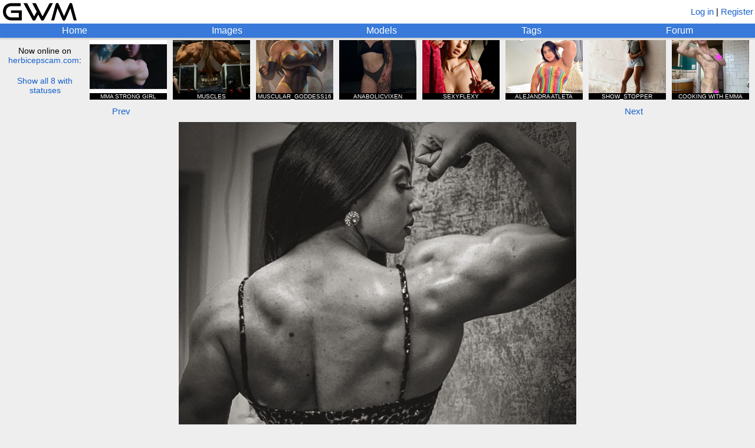

--- FILE ---
content_type: text/html; charset=utf-8
request_url: https://www.girlswithmuscle.com/1359615/
body_size: 3280
content:





<!DOCTYPE html>
<html>
<head>
<title>Dilara Nazli</title>
<meta name=viewport content="width=device-width, initial-scale=1">
<meta name="format-detection" content="telephone=no">
<meta name="description"
      content="A picture of Dilara Nazli.">

<!-- Global site tag (gtag.js) - Google Analytics -->
<script async src="https://www.googletagmanager.com/gtag/js?id=UA-20515018-1"></script>
<script>
  window.dataLayer = window.dataLayer || [];
  function gtag(){dataLayer.push(arguments);}
  gtag('js', new Date());

  gtag('config', 'UA-20515018-1');
</script>


    
        <link rel="shortcut icon" href="/static/core/icons/favicon.ico?2" type="image/x-icon">
    


<link rel="stylesheet" href="/static/CACHE/css/output.74244a0996ab.css" type="text/css">

<script type="text/javascript" src="/static/core/jquery-3.7.1.min.js"></script>
<script type="text/javascript" src="/static/core/jquery-ui-1.13.2.min.js?1"></script>
<script type="text/javascript" src="/static/core/jquery.cookie.js"></script>
<script type="text/javascript" src="/static/core/jquery.hotkeys.js"></script>
<script type="text/javascript" src="/static/core/moment.min.js"></script>

<script src="/static/CACHE/js/output.328993d9db38.js"></script>


<link rel="stylesheet" href="/static/CACHE/css/output.06dc486382ca.css" type="text/css">

<script src="/static/CACHE/js/output.59a5946fa5e9.js"></script>


<script type="text/javascript">
    var url_logout = '/logout/';
</script>

</head>


<body x-ms-format-detection="none">

<div id="emoji-preload"><span>&#9993;</span></div>

<div id="titlebar">
    <a href="/"><img id="main-banner-image" src="/static/core/icons/gwm_banner_abbr.png" /></a>
    
        <span id="login-register">
            
                <a href="/login/?next=/1359615/">Log in</a> |
            
            <a href="/register/">Register</a>
        </span>
    
</div>

<div id="navbar">
    <a href="/" id="home-link" class="top-row">Home</a>
    <a href="/images/" id="images-link" class="top-row">Images</a>
    <a href="/images/modellist/" id="models-link" class="top-row">Models</a>
    <a href="/images/taglist/" id="tags-link" class="top-row">Tags</a>
    <a href="/forum/" id="forum-link" class="top-row">Forum</a>
    
</div>



    <div id="hbgwm-banner-outer">
        
            <div id="hb-static-banner-sometimes">
                <div class="hb-static-banner">
    <div class="hb-static-banner-div large-hb-static-banner">
        <a href="https://www.herbiceps.com/"><img src="/static/core/hbgwm_banner/hbpgwm_large.gif" /></a>
    </div>
    <div class="hb-static-banner-div medium-hb-static-banner">
        <a href="https://www.herbiceps.com/"><img src="/static/core/hbgwm_banner/hbpgwm_medium.gif" /></a>
    </div>
    <div class="hb-static-banner-div small-hb-static-banner">
        <a href="https://www.herbiceps.com/"><img src="/static/core/hbgwm_banner/hbpgwm_small.gif" /></a>
    </div>
</div>
            </div>
            <div id="hbgwm-banner">
                <div id="hb-description">
                    <div>Now online on<br /><a href="https://www.herbicepscam.com" id="hb-site-link">herbicepscam.com</a>:</div>
                    <div class="link" id="hbgwm-show-all-link">Show all 8 with statuses</div>
                </div>
                
                    <a href="https://www.herbicepscam.com/Gemmafitbunny/profile/">
                        <div class="hb-model-tile">
                            <div class="hidden hb-model-image-url">https://cdn.herbicepscam.com/galleries/avatars/70000/avatar-default/9b7ab2801f61524db79aba59c564e7a4.jpg?1768451000</div>
                            <img src="/static/core/icons/placeholder.png" class="hb-model-image" />
                            <div class="hb-model-text">MMA STRONG GIRL</div>
                            <div class="hb-model-text hb-status-joinfree" style="display:none">JOIN FREE </div>
                            <div class="hidden hb-model-username">Gemmafitbunny</div>
                        </div>
                    </a>
                
                    <a href="https://www.herbicepscam.com/Bikininita/profile/">
                        <div class="hb-model-tile">
                            <div class="hidden hb-model-image-url">https://cdn.herbicepscam.com/galleries/avatars/150000/avatar-default/0eb39790fb0cf83b8a25cb2682f23fff.jpg?1768665466</div>
                            <img src="/static/core/icons/placeholder.png" class="hb-model-image" />
                            <div class="hb-model-text">MUSCLES</div>
                            <div class="hb-model-text hb-status-joinfree" style="display:none">JOIN FREE </div>
                            <div class="hidden hb-model-username">Bikininita</div>
                        </div>
                    </a>
                
                    <a href="https://www.herbicepscam.com/musculos_16/profile/">
                        <div class="hb-model-tile">
                            <div class="hidden hb-model-image-url">https://cdn.herbicepscam.com/galleries/avatars/280000/avatar-default/ae078111ae141cd1d99bf5b4f94e9e4e.jpg?1766138659</div>
                            <img src="/static/core/icons/placeholder.png" class="hb-model-image" />
                            <div class="hb-model-text">MUSCULAR_GODDESS16</div>
                            <div class="hb-model-text hb-status-joinfree" style="display:none">JOIN FREE </div>
                            <div class="hidden hb-model-username">musculos_16</div>
                        </div>
                    </a>
                
                    <a href="https://www.herbicepscam.com/AnabolicVixen/profile/">
                        <div class="hb-model-tile">
                            <div class="hidden hb-model-image-url">https://cdn.herbicepscam.com/galleries/avatars/330000/avatar-default/d87fd5710deeeab14cd1a70b7b07a503.jpeg?1768583398</div>
                            <img src="/static/core/icons/placeholder.png" class="hb-model-image" />
                            <div class="hb-model-text">ANABOLICVIXEN</div>
                            <div class="hb-model-text hb-status-joinfree" style="display:none">JOIN FREE </div>
                            <div class="hidden hb-model-username">AnabolicVixen</div>
                        </div>
                    </a>
                
                    <a href="https://www.herbicepscam.com/SexyFlexy/profile/">
                        <div class="hb-model-tile">
                            <div class="hidden hb-model-image-url">https://cdn.herbicepscam.com/galleries/avatars/320000/avatar-default/ef9ec2f7ebbbcd4afe24e2ae363c74ff.jpg?1767636757</div>
                            <img src="/static/core/icons/placeholder.png" class="hb-model-image" />
                            <div class="hb-model-text">SEXYFLEXY</div>
                            <div class="hb-model-text hb-status-joinfree" style="display:none">JOIN FREE </div>
                            <div class="hidden hb-model-username">SexyFlexy</div>
                        </div>
                    </a>
                
                    <a href="https://www.herbicepscam.com/kyle_fit/profile/">
                        <div class="hb-model-tile">
                            <div class="hidden hb-model-image-url">https://cdn.herbicepscam.com/galleries/avatars/310000/avatar-default/5a4a8576736ab966bf633feaa6d31853.jpeg?1767487140</div>
                            <img src="/static/core/icons/placeholder.png" class="hb-model-image" />
                            <div class="hb-model-text">ALEJANDRA ATLETA</div>
                            <div class="hb-model-text hb-status-fantasy" style="display:none">FANTASY </div>
                            <div class="hidden hb-model-username">kyle_fit</div>
                        </div>
                    </a>
                
                    <a href="https://www.herbicepscam.com/showstopper/profile/">
                        <div class="hb-model-tile">
                            <div class="hidden hb-model-image-url">https://cdn.herbicepscam.com/galleries/avatars/90000/avatar-default/89a76776d7bbb2919e15f830e18cb2eb.jpeg?1755461623</div>
                            <img src="/static/core/icons/placeholder.png" class="hb-model-image" />
                            <div class="hb-model-text">SHOW_STOPPER</div>
                            <div class="hb-model-text hb-status-1-on-1" style="display:none">1-ON-1 </div>
                            <div class="hidden hb-model-username">showstopper</div>
                        </div>
                    </a>
                
                    <a href="https://www.herbicepscam.com/EmmaSwitch/profile/">
                        <div class="hb-model-tile">
                            <div class="hidden hb-model-image-url">https://cdn.herbicepscam.com/galleries/avatars/70000/avatar-default/3a6be99b71350b71e3c57307ad950d78.jpg?1767925435</div>
                            <img src="/static/core/icons/placeholder.png" class="hb-model-image" />
                            <div class="hb-model-text">COOKING WITH EMMA</div>
                            <div class="hb-model-text hb-status-joinfree" style="display:none">JOIN FREE </div>
                            <div class="hidden hb-model-username">EmmaSwitch</div>
                        </div>
                    </a>
                
            </div>
        
    </div>




<script type="text/javascript">
var IMGID = 1359615;
var IMAGE_URL = '';

var FAVORITERS_URL = '/images/favoriters/';
var DESCRIPTION_HISTORY_URL = '/images/description_history/';
var TAG_HISTORY_URL = '/images/tag_history/';
var GET_ALT_THUMBS_URL = '/images/get_alt_thumbs/';
var AJAX_CHANGE_THUMB_URL = '/images/ajax/change_thumb/';
var AJAX_SAVE_DESCRIPTION_URL = '/images/ajax/save_description/';
var AJAX_LOCK_DESCRIPTION_URL = '/images/ajax/lock_description/';
var AJAX_SAVE_IMAGE_TAGS_URL = '/images/ajax/save_image_tags/';
var AJAX_FAVORITE_URL = '/images/ajax/favorite/';
var AJAX_SUBSCRIBE_URL = '/images/ajax/subscribe/';
var AJAX_REPORT_URL = '/images/ajax/report/';
var AJAX_PIN_IMAGE_URL = '/images/ajax/pin_image/';
</script>


    <div id="image-navigation">
        
            <a id="prev-image-button" href="/1359617/">Prev</a>
        
        
            <a id="gallery-button" style="font-size: 0px">&nbsp;</a>
        
        
            <a id="next-image-button" href="/1359614/">Next</a>
        
    </div>








<script type="text/javascript">
var TRUE_WIDTH = 674;
var TRUE_HEIGHT = 674;
</script>

<div id="image-div">

    <span id="image-no-link">
        <img class="main-image" src="https://www.girlswithmuscle.com/images/full/1359615.jpg"
            title="Dilara Nazli"
        />
    </span>
    <a href="https://www.girlswithmuscle.com/images/full/1359615.jpg" id="image-link" style="display:none">
        <img class="main-image" src="https://www.girlswithmuscle.com/images/full/1359615.jpg"
            title="Dilara Nazli"
        />
    </a>

</div>

<div id="full-size-link">
    <a href="https://www.girlswithmuscle.com/images/full/1359615.jpg">Link to full-size version</a>
    (674 x 674)
</div>


<div class="content-box" id="image-info-box">
    <div class="infobox" id="description-box">
        


<div class="infotext" id="description-text">
    
        <a href="/images/?name=Dilara%20Nazli">Dilara Nazli</a>
    
    
</div>


    </div>
    <div class="infobox" id="tags-box">
       


<div class="infotext tags-static" id="tags-text">
    Tags:
    
        <a  href="/images/?tags=delts/shoulders">delts/shoulders</a>, <a  href="/images/?tags=biceps">biceps</a>, <a  href="/images/?tags=bodybuilder">bodybuilder</a>, <a  href="/images/?tags=lats">lats</a>, <a  href="/images/?tags=back">back</a>, <a  href="/images/?tags=traps">traps</a>
    
    
</div>


    </div>
    <a name="uploader"></a>
    <div class="infobox">
        <div class="image-info">
            <span class="username-html"><a class="username" href="/user/Imagine/" style="color:#ff0000">Imagine</a><span class="user-flair staff-flair mod-flair" title="Site moderator">&starf;</span></span>
            &nbsp;&mdash;&nbsp;
            
                <span  class="hover-time"  title="2020-05-16 23:46:53.573058+00:00">May 16, 2020</span>
            
        </div>
    </div>
    <div class="infobox" id="favorites-box">
        

<div class="infotext">
    <div>
        Score: <b><span style="color:rgb(0, 112, 0)">31</span></b>
        
    </div>
</div>

    </div>
    
    
</div>

<div class="content-box special-actions-box" id="buttons-box">
    

    

    

    

    

    

    

    
</div>

<div class="content-box special-actions-box">
    
</div>



<div class="content-box" id="comments">
    
        <div>
            <a href="/login/?next=/1359615/">Log in</a> or <a href="/register/">register</a> to view comments.
        </div>
    
</div>

<div id="favoriters-dialog" style="display:none">
</div>
<div id="dialog" style="display:none;width:400px">
</div>
<div id="change-thumb-dialog" style="display:none">
</div>




<div id="md-render-url" class="hidden">/comments/render_markdown/</div>
<div id="md-toolbar-html" class="hidden">
    <div class="md-toolbar">
        <span class="md-button md-quote" title="Quoted text">
            &#x201C;
        </span>
        <span class="md-button md-link" title="Link">
            &#x1f517;
        </span>
        <span class="md-button md-bold" title="Bold">
            <b>B</b>
        </span>
        <span class="md-button md-italic" title="Italic">
            <i>i</i>
        </span>
        <span class="md-button md-ol" title="Numbered list">
            1.
        </span>
        <span class="md-button md-ul" title="Bulleted list">
            &#x2022;
        </span>
        <span class="md-help">
            <a target="_BLANK" href="/comments/markdown_reference/" title="Formatting help">help</a>
        </span>
        <span class="actionbutton md-preview" title="Preview your comment">
            Preview
        </span>
    </div>
</div>




<div id="footer-div">
    <div>Email: girlswithmuscle (at) gmail (dot) com<div>
    <div id="footer-links">
        <a href="/about/">About</a> | <a href="/privacy_policy/">Privacy policy</a> | <a href="/abuse/">Report abuse</a>
    </div>
</div>


</body>
</html>
